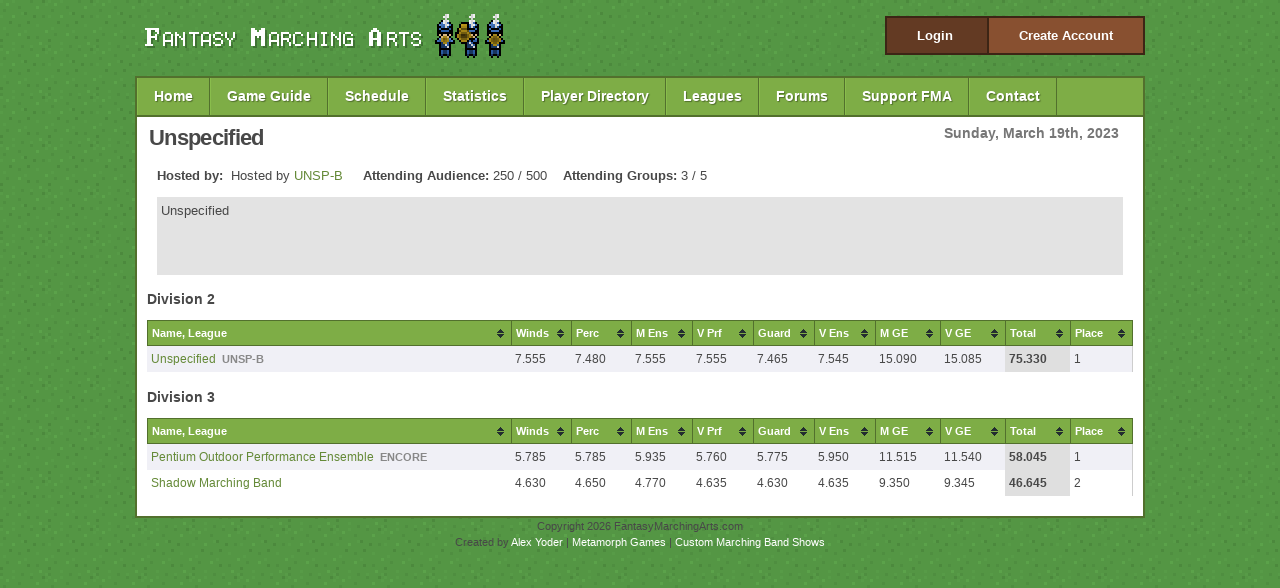

--- FILE ---
content_type: text/html; charset=UTF-8
request_url: https://www.fantasymarchingarts.com/event/58262
body_size: 1948
content:
<!DOCTYPE html PUBLIC "-//W3C//DTD XHTML 1.0 Strict//EN"
    "http://www.w3.org/TR/xhtml1/DTD/xhtml1-strict.dtd">
<html>
<head>
	<meta http-equiv="Content-Type" content="text/html; charset=iso-8859-1">
	<meta name="description" content="Fantasy Marching Arts">
	<meta name="keywords" content="fantasy marching arts, marching, band, drum corps">
	<title>Fantasy Marching Arts - </title>
	<link rel="shortcut icon" type="image/x-icon" href="https://www.fantasymarchingarts.com/favicon.ico"/>
	<link href="https://www.fantasymarchingarts.com/styles/main.css" rel="stylesheet" type="text/css">
	<meta property="fb:page_id" content="104917430753" />
	<meta property="og:image" content="http://profile.ak.fbcdn.net/hprofile-ak-snc4/27518_104917430753_6290_n.jpg" />
	
		<link type="text/css" href="https://www.fantasymarchingarts.com/styles/custom-theme/jquery-ui-1.9.2.custom.min.css" rel="stylesheet" />	
		<script type="text/javascript" src="https://www.fantasymarchingarts.com/js/jquery-1.8.3.min.js"></script>
		<script type="text/javascript" src="https://www.fantasymarchingarts.com/js/jquery-ui-1.9.2.custom.min.js"></script>
	
	<!--[if lte IE 6]>
	<script type="text/javascript" src="https://www.fantasymarchingarts.com/js/ie_hacks.js"></script>
	<![endif]-->
<script type="text/javascript">

  var _gaq = _gaq || [];
  _gaq.push(['_setAccount', 'UA-17168884-1']);
  _gaq.push(['_trackPageview']);

  (function() {
    var ga = document.createElement('script'); ga.type = 'text/javascript'; ga.async = true;
    ga.src = ('https:' == document.location.protocol ? 'https://ssl' : 'http://www') + '.google-analytics.com/ga.js';
    var s = document.getElementsByTagName('script')[0]; s.parentNode.insertBefore(ga, s);
  })();

</script>
</head>

<body>

<div id="container">
	<div id="account">
					<a href="https://www.fantasymarchingarts.com/account_login" id="login_button">Login</a>
			<a href="https://www.fantasymarchingarts.com/signup" id="create_account_button">Create Account</a>
			</div>
	
	<img id="logo" src="https://www.fantasymarchingarts.com/img/logo.png">
	
	<div class="clear"></div>
	
	<div id="navbar">
		<a href="https://www.fantasymarchingarts.com/">Home</a>
		<a href="https://www.fantasymarchingarts.com/guide">Game Guide</a>
		<a href="https://www.fantasymarchingarts.com/schedule">Schedule</a>
		<a href="https://www.fantasymarchingarts.com/stats">Statistics</a>
		<a href="https://www.fantasymarchingarts.com/directory">Player Directory</a>
		<a href="https://www.fantasymarchingarts.com/league_directory">Leagues</a>
		<a href="https://www.fantasymarchingarts.com/forums">Forums</a>
		<a href="https://www.fantasymarchingarts.com/supportfma">Support FMA</a>
		<a href="https://www.fantasymarchingarts.com/contact">Contact</a>
		<div class="clear"></div>
	</div>
	
	<div id="content_main">

<script type="text/javascript" src="https://www.fantasymarchingarts.com/js/tablesorter/jquery.tablesorter.js"></script>
<link rel="stylesheet" href="https://www.fantasymarchingarts.com/js/tablesorter/themes/blue/style.css" type="text/css">
<script type="text/javascript">
	$(document).ready(function() 
	    { 
			$("#scores1").tablesorter({widgets: ['zebra']});
			$("#scores2").tablesorter({widgets: ['zebra']});
			$("#scores3").tablesorter({widgets: ['zebra']});
	    } 
	); 
</script>

<div id="event_top">
	<div id="event_day">
		Sunday, March 19th, 2023	</div>
	
	<div id="event_name">
		Unspecified	</div>
	
		
		
	<div id="event_host">
		<strong>Hosted by:</strong>&nbsp;
				Hosted by <a href="https://www.fantasymarchingarts.com/league/14">UNSP-B</a>
		&nbsp;&nbsp;&nbsp;
		<strong>Attending Audience:</strong> 250 / 500&nbsp;&nbsp;&nbsp;
		<strong>Attending Groups:</strong> 3 / 5	</div>
	
	<div id="event_description">
		Unspecified	</div>
</div>

<div id="event_results">
  		  			</tbody>
		</table>
		  		<div class="event_division">Division 2</div>
		<table id="scores2" class="tablesorter" cellspacing="1" cellpadding="0" border="0">
			<thead>
			<tr>
				<th>Name, League</th>
									<th>Winds</th>
									<th>Perc</th>
									<th>M Ens</th>
									<th>V Prf</th>
									<th>Guard</th>
									<th>V Ens</th>
									<th>M GE</th>
									<th>V GE</th>
								<th>Total</th>
				<th>Place</th>
			</tr>
			</thead>
			<tbody>
			
									<tr>
						<td class="name">
																		<a href="https://www.fantasymarchingarts.com/profile/11136/m">Unspecified</a>
						 <span class="small_league"> <a href="https://www.fantasymarchingarts.com/league/14">UNSP-B</a></span>						</td>
													<td>7.555</td>
													<td>7.480</td>
													<td>7.555</td>
													<td>7.555</td>
													<td>7.465</td>
													<td>7.545</td>
													<td>15.090</td>
													<td>15.085</td>
												<td class="total">75.330</td>
						<td>1</td>
					</tr>
										</tbody>
		</table>
		  		<div class="event_division">Division 3</div>
		<table id="scores3" class="tablesorter" cellspacing="1" cellpadding="0" border="0">
			<thead>
			<tr>
				<th>Name, League</th>
									<th>Winds</th>
									<th>Perc</th>
									<th>M Ens</th>
									<th>V Prf</th>
									<th>Guard</th>
									<th>V Ens</th>
									<th>M GE</th>
									<th>V GE</th>
								<th>Total</th>
				<th>Place</th>
			</tr>
			</thead>
			<tbody>
			
									<tr>
						<td class="name">
																		<a href="https://www.fantasymarchingarts.com/profile/10954/m">Pentium Outdoor Performance Ensemble</a>
						 <span class="small_league"> <a href="https://www.fantasymarchingarts.com/league/229">ENCORE</a></span>						</td>
													<td>5.785</td>
													<td>5.785</td>
													<td>5.935</td>
													<td>5.760</td>
													<td>5.775</td>
													<td>5.950</td>
													<td>11.515</td>
													<td>11.540</td>
												<td class="total">58.045</td>
						<td>1</td>
					</tr>
									<tr>
						<td class="name">
																		<a href="https://www.fantasymarchingarts.com/profile/11265/m">Shadow Marching Band</a>
												</td>
													<td>4.630</td>
													<td>4.650</td>
													<td>4.770</td>
													<td>4.635</td>
													<td>4.630</td>
													<td>4.635</td>
													<td>9.350</td>
													<td>9.345</td>
												<td class="total">46.645</td>
						<td>2</td>
					</tr>
										</tbody>
		</table>
	  </div>
		
		<div class="clear"></div>
</div>
	
	<div id="footer">
		Copyright 2026 FantasyMarchingArts.com<br>Created by <a href="http://www.alexyoder.net">Alex Yoder</a> | <a href="http://metamorph.games">Metamorph Games</a> | <a href="http://custommarching.com">Custom Marching Band Shows</a>
	</div>
	
</div>

</body>
</html>


--- FILE ---
content_type: text/css
request_url: https://www.fantasymarchingarts.com/styles/main.css
body_size: 7260
content:
* {padding: 0; margin: 0;}

img {
	border: 0;
}

a {color:#658A38;text-decoration:none;}
a:hover {text-decoration:underline;}

form { display: inline; }

table {
    border-collapse: collapse;
}
th, td {
    padding: 0;
}

body { 
	background: #549644 url('../img/bg.png');
	color: #484848; 
	font-family:Tahoma, Geneva, sans-serif;
	font-size: 13px; 
	text-align: center;
	line-height: 1.5;
}

.clear {
	clear: both;
	height: 0px;
}

#container {
	margin: 0 auto;
	width: 1010px;
}

#account {
	float: right;
	margin: 16px 0 0 0;
	background: #633A23;
	border: 2px solid #3C2515;
	font-weight: bold;
}

#login_form .forgot {
	float: right;
	display: block;
	margin-right: 105px;
	font-size: 10px;
}

.login_error {
	float: left;
	width: 100px;
	padding: 4px 0 0 0;
	color: red;
}

#do_login {
	float: left;
	margin: 16px 0 0 0;
	padding: 8px;
	background: #885030;
	border: 2px solid #3C2515;
	font-weight: bold;
	font-size: 16px;
	color: #FFF;
	cursor: pointer;
}

.login_box_username, .login_box_password {
	margin: 0 5px 0 0;
}

#create_account_button, #login_button {
	display: inline-block;
	color: #FFF;
	padding: 8px 30px;
}

#create_account_button {
	background: #885030;
	border-left: 2px solid #3C2515;
}

#logged_in_box {
	font-size: 14px;
}

#logged_in_box a {
	float: left;
	display: block;
	padding: 4px 16px;
	color: #FFF;
}

#director_overview_button {
	background: #885030;
}

#logo {
	float: left;
	margin: 12px 0 0 10px;
}

#navbar {
	background: #7EAD46;
	border: 2px solid #52702D;
	margin: 16px 0 0 0;
}

#navbar a {
	display: block;
	float: left;
	color: #FFF;
	font-size: 14px;
	font-weight: bold;
	padding: 8px 16px;
	border-right: 1px solid #52702D;
	border-left: 1px solid #89BD4C;
	text-shadow: 1px 1px 1px #52702D;
}

#navbar a:hover {
	background: #91C750;
	text-decoration: none;
}

#navbar a:active {
	background: #6A913B;
	border-left: 1px solid #476127;
}

#content_main {
	border-right: 2px solid #52702D;
	border-bottom: 2px solid #52702D;
	border-left: 2px solid #52702D;
	background: #FFF;
	text-align: left;
}

#fp_bg {
	height: 350px;
}

#fp_bg_left {
	float: left;
	width: 450px;
	margin: 20px 0 0 30px;
}

#fp_bg_description {
	display: block;
	background: #633A23;
	border: 2px solid #3C2515;
	color: #FFF;
	padding: 15px;
	font-size: 14px;
	letter-spacing: 0.1em;
}

#fp_bg_description span {
	font-weight: bold;
	font-size: 18px;
}

#fp_bg_right {
	float: right;
	margin: 50px 75px 0 0;
}

.socials {
	height: 88px;
	width: 375px;
	background: red;
	margin: 30px 0 0 10px;
	background: transparent url(../img/social_bg.png) no-repeat scroll 0 0;
}

.social_icon {
	float: left;
	margin: 14px 0 0 10px;
	color: #EEEEEE;
}

.social_header {
	float: left;
}

#fp_bg_right a {
	display: block;
	margin: 20px 0 8px 70px;
	padding: 25px 70px 25px 120px;
	background-color: #885030;
	border: 2px solid #3C2515;
	font-size: 20px;
	font-weight: bold;
	color: #FFF;
}

#fp_bg_right a:hover, #do_login:hover {
	background-color: #AE663D;
}

#fp_signup_button {
	background-image: url('../img/person_tuba.png');
	background-position: 35px 6px;
	background-repeat: no-repeat;
}

#fp_guide_button {
	background-image: url('../img/person_trumpet.png');
	background-position: 35px 6px;
	background-repeat: no-repeat;
}

#fp_season_button {
	background-image: url('../img/person_baritone.png');
	background-position: 35px 6px;
	background-repeat: no-repeat;
}


.fp_botlist {
	float: left;
	width: 310px;
	margin: 10px 0 15px 20px;
}

.botlist_header {
	border-bottom: 2px solid #3D6E32;
	padding: 8px;
	font-size: 16px;
	font-weight: bold;
}

.botlist_item {
	border-bottom: 2px solid #E3E3E3;
	padding: 8px;
	margin: 0 0 4px 0;
	font-size: 12px;
}

.botlist_item a {
	font-weight: bold;
}

.botlist_date, .botlist_press, .botlist_show {
	padding: 0 20px 0 0;
	font-size: 11px;
	line-height: 16px;
	background: transparent url(../img/cal_icon.png) no-repeat scroll center right;
}

.botlist_press {
	background: transparent url(../img/press_icon.png) no-repeat scroll center right;
}

.botlist_show {
	background: transparent url(../img/show_icon.png) no-repeat scroll center right;
}

#signup_left {
	float: left;
	width: 400px;
	margin: 30px 50px 150px 60px;
}

#signup_right {
	float: left;
	width: 400px;
	margin: 30px 0 30px 0;
	padding: 16px 35px;
	background: #633A23;
	color: #FFF;
}

.signup_instruction {
	font-size: 16px;
	padding: 12px 0 6px 0;
	font-weight: bold;
}

#signup_header, #rehearsal_header {
	font-size: 24px;
	font-weight: bold;
	letter-spacing: -0.03em;
}

#rehearsal_header {
	margin: 0 50px 20px 30px;
	padding-top: 20px;
}

#signup_left ul {
	font-size: 16px;
}

#signup_left li {
	margin: 12px 0;
}

#signup_right .field, #signup_left .field, .login_input {
	font-size: 16px;
	height:28px;
	vertical-align:middle;
	background: #FFF;
	border: 2px solid #3C2515;
	padding: 8px;
	margin: 10px 0;
	width: 365px;
	font-color: #464646 !important;
}

#signup_right .txtfield {
	font-family:"Arial",sans-serif;
	height:80px;
	font-size: 12px;
	padding:4px 8px;
	border: 1px solid #999;
}

#create_acct {
	font-size: 16px;
	height: 40px;
	width: 140px;
	margin: 20px 0 0 80px;
	cursor: pointer;
}

#submit {
	font-size: 20px;
	font-weight: bold;
	width: 140px;
	margin: 20px 0 10px 20px;
}

.signup_error {
	font-size: 16px;
	font-weight: bold;
	color: red;
}

#overview_header {
	font-size: 32px;
	font-weight: bold;
	text-align: center;
}

.player_group_box {
	float: left;
	margin: 12px 0;
	width: 242px;
	height: 760px;
}

.player_group_box_first {
	margin: 12px 0 12px 15px;
}

.player_group_header {
	margin: 0 15px;
	color: #FFF;
	text-align: center;
}

.player_group_uncreated {
	margin-top: 80px;
	text-align: center;
	font-size: 22px;
	font-weight: bold;
	color: #999;
}

.player_group_step {
	margin-top: 80px;
	text-align: center;
	font-size: 22px;
	font-weight: bold;
	color: #7EA5C4;
}

.player_group_box .create {
	display: block;
	margin: 80px 0 0 20px;
	width: 180px;
	font-size: 16px;
	font-weight: bold;
}

.player_group_name {
	font-size: 16px;
	font-weight: bold;
	height: 60px;
	line-height: 60px;
	text-align: center;
	margin: 0 4px 4px;
	padding: 0 10px 3px 10px;
	color: #FFF;
	background: #633A23;
	border: 2px solid #3C2515;
}

.player_group_name div {
	display: inline-block;
	vertical-align: middle;
	line-height: normal; 
}

.player_group_division {
	font-size: 12px;
	text-align: center;
	color: #777;
	padding: 4px;
}

.player_group_section_header {
	margin: 4px 0 6px 0;
	padding: 1px 6px;
	font-size: 15px;
	font-weight: bold;
}

.brown_box {
	color: #FFF;
	background: #633A23;
	border: 2px solid #3C2515;
	margin: 2px 0;
}

.brown_box a {
	color: #DFBAA4;
}

.green_button, .red_button, .gray_button, #submit {
	color: #FFF;
	padding: 4px 0;
	text-align: center;
}

.green_button, #submit {
	cursor: pointer;
	background: #7EAD46;
	border: 2px solid #52702D;
}

.green_button:hover, #submit:hover {
	background: #91C750;
	text-decoration: none;
}

.green_button:active, #submit:active {
	background: #6A913B;
	border: 2px solid #476127;
}

.red_button {
	cursor: pointer;
	background: #B55A5A;
	border: 2px solid #964444;
}

.red_button:hover {
	background: #C57D7D;
	text-decoration: none;
}

.red_button:active {
	background: #A94C4C;
	border: 2px solid #863C3C;
}

.gray_button {
	background: #7e7e7e;
	border: 2px solid #525252;
}

.overview_stat_container, .overview_eventstat_container {
	padding: 4px;
	background: #885030;
}

.overview_stat_name, .overview_eventstat_name {
	float: left;
	width: 50%;
	color: #efefef;
	font-weight: bold;
	padding: 1px;
	margin-bottom: 2px;
}

.overview_stat_container img, .overview_eventstat_container img {
	float: left;
	margin: 2px 5px 0 5px;
	vertical-align: top;
}

.phase3_container {
	margin: 0 10px;
}

.phase3_container a, .hire_button a, .rank_up a, .skill_container a, .store_buy input {
	float: left;
	display: block;
	margin: 2px 4px 2px 0;
	width: 105px;
}

.overview_stat_container a {
	float: none !important;
	width: 20px !important;
	margin: 0 !important;
	display: inline !important;
	font-size: 11px;
}

#schedule_past_seasons select, .stats_filters_nav select {
    padding: 4px;
    border: 2px solid #3c2515;
}

.phase3_container a:hover, .hire_button a:hover, .rank_up a:hover, .skill_container a:hover {
	text-decoration: none;
}

#manage_campaigns {
	float: none;
	display: block;
	margin: 4px auto;
	height: 30px;
	width: 144px;
	background: transparent url(../img/manage_campaigns.png) no-repeat scroll 0 0;
}

#manage_campaigns:hover {
	background: transparent url(../img/manage_campaigns.png) no-repeat scroll 0 -30px;
}

#create_right {
	float: left;
	width: 400px;
	margin: 30px 0 30px 0;
	padding: 16px 35px;
}

#overview_message {
	margin: 5px auto;
	padding: 4px;
	width: 50%;
	background: #549644;
	color: #FFF;
	text-align: center;
}

#overview_error {
	margin: 5px auto;
	padding: 4px;
	width: 50%;
	background: #964444;
	color: #FFF;
	text-align: center;
}

.campaign_div {
	background: #885030;
	padding: 8px 4px;
}

.campaign_right {
	float: right;
}

.campaign_div select {
	width: 50px;
	padding: 5px;
	margin-left: 2px;
}

.campaign_div img {
	vertical-align: middle;
	margin-right: 1px;
}

.campaign_stop_energy {
	display: block;
	float: left;
	font-weight: bold;
	margin: 6px 12px;
}

.campaign_start, .campaign_stop, .campaign_gray {
	padding: 4px 8px;
	float: right !important;
	margin: 1px 0 4px 10px;
}

.overview_host_message {
	margin: 8px 35px;
	text-align: center;
	font-size: 14px;
}

.overview_host_message a {
	font-weight: bold;
	float: none !important;
	display: inline !important;
	margin: 0 !important;
	text-align: center !important;
}

.overview_manage_apps {
	margin: 2px;
	text-align: center;
}

.overview_manage_apps a {
	font-weight: bold;
	float: none !important;
	display: inline !important;
	margin: 0 !important;
	text-align: center !important;
}

.player_event_name {
	float: none !important;
	font-size: 13px;
	text-align: center;
	font-weight: bold;
	height: 42px !important;
	padding: 0 !important;
	margin: 2px 4px !important;
	width: auto !important;
	color: #457296;
}

.overview_event_app {
	float: left;
	padding: 4px;
	width: 101px;
	background: #885030;
}

.host_tier_select {
	margin: 6px;
	font-size: 14px;
	background: #885030;
}

.host_tier_select span {
	color: #FFF;
	font-weight: bold;
}

.host_tier_select input {
	margin: 8px;
}

#ticket_price {
	font-size: 20px;
	width: 80px;
	margin: 0 0 10px 20px;
}

#event_date {
	font-size: 16px;
	width: 150px;
	margin: 0 0 10px 20px;
}

#username {
	font-size: 24px;
	font-weight: bold;
}

#under_zero p, #over_zero p {
	color: #464646 !important;
}

#audition_container {
	margin: 0 50px 150px 50px;
	padding-top: 30px;
}

#audition_total {
	margin: 20px auto;
	padding: 20px;
	width: 500px;
	text-align: center;
	font-size: 30px;
	font-weight: bold;
	color: #FFF;
	background: #633A23;
}

#audition_total div {
	color: #DFBAA4;
	width: 200px;
	float: right;
}

.audition_cap_container {
	margin: 12px auto;
	width: 600px;
}

.audition_cap_container label {
	font-size: 16px;
	font-weight: bold;
}

.audition_cap_container input {
	border:0;
	color:#f6931f;
	font-size: 24px;
	font-weight:bold;
	width: 60px;
}

.audition_pts {
	margin: 6px 0;
}

#audition_container #submit {
	margin: 10px 380px;
}

.design_container {
	float: left;
	font-size: 20px;
	font-weight: bold;
	width: 420px;
	margin: 10px 0 0 30px;
}

.design_container input {
	border: 1px solid #BEBEBE;
	font-size: 22px;
	width: 350px;
	padding: 4px;
	margin-bottom: 20px;
}

.design_container textarea {
	font-family:"Arial",sans-serif;
	font-size: 13px;
	width: 350px;
	height: 100px;
	border: 1px solid #BEBEBE;
}

.cl_section {
	margin: 20px 0 0 50px;
}

.cl_section h1 {
	font-size: 20px;
	font-weight: bold;
}

.min_cl {
	font-size: 12px;
	background: #D5D5D5;
	padding: 1px 6px;
	margin-bottom: 4px;
	width: 170px;
	-moz-border-radius: 4px;
	-webkit-border-radius: 4px;
}

.red_stat, .blue_stat, .green_stat {
	font-size: 11px;
	padding: 0 4px;
	margin: 2px;
	color: #FFF;
}

.red_stat {
	background: #964444;
}

.blue_stat {
	background: #446396;
}

.green_stat {
	background: #549644;
}

#staff_container {
	float: left;
	width: 800px;
	margin: 0 20px;
}

.staff_box {
	border-bottom: 1px solid #E3E3E3;
}

.staff_box_name {
	float: left;
	width: 180px;
	margin: 26px 0 0 0;
	font-size: 14px;
	font-weight: bold;
	color: #666;
	letter-spacing: -0.05em;
}

.staff_box_rank {
	margin: 6px 0 0 0;
	font-size: 12px;
	color: #888;
}

.staff_box_effects {
	float: left;
	width: 460px;
	padding-top: 6px;
	margin: 0 auto;
}

.staff_effects_current_box {
	float: left;
	background: #E6E6E6;
	padding: 2px 4px;
	-moz-border-radius: 4px;
	-webkit-border-radius: 4px;
}

.staff_effects_rankup_box {
	clear: both;
	float: left;
	padding: 0px 4px;
}

.staff_effects_current {
	font-weight: bold;
	text-align: center;
}

.rank_up {
	float: right;
	padding-top: 24px;
	font-size: 12px;
	text-align: center;
}

.staff_box .red_stat, .staff_box .blue_stat, .staff_box .green_stat, .rehearsal_action .red_stat, .rehearsal_action .blue_stat, .rehearsal_action .green_stat {
	float: left;
	margin: 4px 1px;
	font-size: 10px;
}

#hire_staff, #back_staff {
	float: right;
	font-size: 24px;
	padding: 4px 20px;
	margin: 12px 0 0 0;
}

.hire_box_column {
	float: left;
	width: 150px;
}

.hire_box {
	border-bottom: 1px solid #DEDEDE;
	padding: 6px 0;
}

.hire_box_grayed {
	border-bottom: 1px solid #DEDEDE;
	color: #AAA;
	height: 60px;
	padding: 6px 0;
}

.hire_box_name {
	float: left;
	margin: 16px 0 0 0;
	width: 210px;
	font-size: 16px;
	font-weight: bold;
}

.hire_box_maxed {
	float: right;
	margin: 14px 0 0 0;
	padding-left: 40px;
	font-size: 22px;
}

.hire_box_desc {
	float: left;
	width: 460px;
}

.hire_button {
	float: right;
	font-size: 14px;
	text-align: center;
}

#stat_bar_container {
	float: left;
	font-size: 11px;
	background: #CECECE;
}

#stat_bar_container img, .action_cost img {
	clear: both;
	float: left;
	margin: 4px 4px 4px 12px;
}

.stat_bar_num_container div {
	float: left;
	display: block;
	margin: 4px 0 0 0;
	padding: 0 16px;
}

.top_stats div {
	width: 94px;
}

.stat_bar_num_container {
	float: left;
	display: block;
	clear: both;
	padding: 4px 0;
	width: 100%;
	background: #E3E3E3;
}

#stat_bar_container .captions {
	clear: both;
}

.stat_bar_header {
	clear: both;
	padding: 8px;
	font-size: 20px;
}

#page_with_stat_bar_right {
	float: left;
	width: 800px;
	margin-left: 20px;
}

.stat_bar_red, .stat_bar_blue, .stat_bar_green {
	font-weight: bold;
	margin-right: 4px !important;
}

.stat_bar_red {
	color: #b8301a;
}

.stat_bar_blue {
	color: #1a64b8;
}

.stat_bar_green {
	color: #1d9217;
}

.stat_bar_value {
	font-weight: normal !important;
}

#rehearsal_left {
	float: left;
	width: 400px;
	height: 590px;
	margin: 0 20px 10px 0;
	background: #633A23;
	border: 2px solid #3C2515;
}

#c_levels_data {
	font-size: 11px;
	margin: 12px 16px;
	color: #FFF;
}

#c_levels_data div {
	margin: 1px;
}

#c_levels_data span {
	font-size: 12px;
	font-weight: bold;
	color: #FFF;
}

.rehearsal_category {
	font-size: 14px;
	color: #FFF;
	font-weight: bold;
	margin: 10px 0 0 12px;
}

#rehearsal_left .section {
	display: block;
	height: 37px;
	width: 130px;
	margin: 2px 0 2px 12px;
	padding: 12px 0 0 60px;
	background-color: #885030;
	font-size: 16px;
	color: #fff;
}

#rehearsal_left .section:hover {
	color: #FFF;
	text-decoration: none;
	background-color:#AE663D;
}

.pix_Percussion, .pix_Battery, .pix_BatteryorPit {
	background-image: url('../img/pix_perc.png');
	background-repeat: no-repeat;
}

.pix_Winds {
	background-image: url('../img/pix_brass.png');
	background-repeat: no-repeat;
}

.pix_ColorGuard, .pix_FlagsorWeapons {
	background-image: url('../img/pix_guard.png');
	background-repeat: no-repeat;
}

.pix_FullEnsemble {
	background-image: url('../img/pix_group.png');
	background-repeat: no-repeat;
}


#rehearsal_left_left {
	float: left;
	margin-right: 10px;
}

#rehearsal_left_right {
	float: left;
	padding-top: 6px;
}

.rehearsal_action {
	background: #3C2515;
	margin: 4px;
	padding: 4px 8px;
	width: 155px;
	text-align: center;
	font-size: 11px;
	color: #FFF;
}

.rehearsal_action a {
	display: block;
	float: left;
	height: 16px;
	width: 60px;
	margin: 1px 0 4px 0;
}

.action_cost {
	font-size: 14px;
	float: left;
	margin: 4px 8px;
}

.rehearsal_action .red_stat, .rehearsal_action .blue_stat, .rehearsal_action .green_stat {
	width: 58px;
	margin: 2px 0 2px 6px;
}

#rehearsal_results {
	float: left;
	width: 375px;
	padding-top: 20px;
}

.rehearsal_error {
	margin: 5px auto;
	padding: 6px;
	font-size: 16px;
	width: 50%;
	background: #FFCCCC;
	border: 1px solid red;
	text-align: center;
}

#rehearsal_ajax_wait {
	float: right;
	margin: 40px 90px 0 0;
}

.action_result {
	margin: 20px 90px;
}

.action_complete {
	text-align: center;
	color: #549644;
	font-size: 20px;
	font-weight: bold;
	margin-bottom: 4px;
}

.action_experience {
	padding: 4px 8px;
	font-size: 14px;
	background: #DEDEDE;
	margin: 2px;
}

.action_experience img {
	vertical-align: middle;
	margin-right: 4px;
}

.action_level_up {
	padding: 4px 8px;
	font-size: 14px;
	background: #FFFFCC;
	border: 1px solid #FF9900;
	margin: 2px;
}

.skill_points_floater {
	float: right;
	font-size: 17px;
	padding: 40px 100px 0 0;
}

.skill_points_floater img {
	vertical-align: middle;
}

.skill_container {
	float: left;
	margin: 8px 0 8px 16px;
	width: 230px;
	background: #e5e5e5;
	text-align: center;
}

.skill_name {
	font-size: 16px;
	font-weight: bold;
	color: #777;
	letter-spacing: -0.05em;
	margin-bottom: 6px;
}

.skill_rank {
	font-size: 26px;
	color: #1d9217;
}

.skill_cost {
	margin: 3px 8px;
	background: #f1f1f1;
	border: 1px solid #CECECE;
	padding: 2px 0 2px 42px;
	text-align: left;
}

.skill_cost img {
	vertical-align: top;
	margin-left: 4px;
}

.skill_container a {
	margin: 6px 0 0 58px;
}

.skill_description {
	font-size: 12px;
	margin: 6px 8px;
	text-align: left;
}

.skill_next {
	margin: 6px 1px;
	color: #146510;
	font-size: 11px;
}

.instructions, .forum_botbar {
	width: 75%;
	margin: 15px auto;
	padding: 12px;
	-moz-border-radius: 4px;
	-webkit-border-radius: 4px;
	background: #f0f0f0;
	border: 1px solid #CECECE;
}

.forum_botbar {
	width: 95%;
}

#schedule_season_num {
	font-weight: normal;
	margin: 0 0 0 30px;
	color: #004D99;
}

#schedule_past_seasons {
	background: #E3E3E3;
	padding: 4px 8px;
    overflow-wrap: break-word;
}

.week_selected, .week_unselected {
	display: block;
	float: left;
	font-size: 14px;
	margin: 0 0 0 18px;
	padding: 12px 29px;
	text-align: center;
	font-weight: bold;
	color: #484848;
	border: 2px solid transparent;
}

.week_selected span, .week_unselected span {
	font-weight: normal;
	font-size: 12px;
}

.week_selected, .week_selected:hover, .week_unselected:hover {
	color: #FFF;
	background: #885030;
	border: 2px solid #3C2515;
	text-decoration: none;
}

#schedule_filter_box {
	background: #E7E7E7;
	border-top: 1px solid #CECECE;
	padding: 5px 12px;
	margin: 10px 12px;
	font-size: 12px;
}

.save_applications {
	float: right;
	height: 30px;
	width: 144px;
	margin-top: 3px;
	background: #7EAD46;
	border: 2px solid #52702D;
	color: #FFF;
	cursor: pointer;
}

.save_applications:hover {
	background: #549644;
}

.schedule_none {
	font-size: 19px;
	text-align: center;
	margin: 30px 0;
}

.apps_remaining {
	float: left;
	margin: 0 20px 10px 60px;
	font-size: 14px;
}

.blue_apps, .red_apps, .purple_apps, .green_apps {
	float: left;
	width: 120px;
	font-size: 12px;
	text-align: center;
	padding: 0 4px;
	margin: 2px 15px 2px 0;
	color: #FFF;
}

#events_container {
	margin: 0 15px;
}

.event_day {
	background: #633A23;
	border: 2px solid #3C2515;
	color: #FFF;
	font-size: 14px;
	font-weight: bold;
	padding: 2px 12px;
	margin: 4px;
}

.event {
	padding: 5px 0 0 4px;
	font-size: 11px;
	border-bottom: 1px solid #E3E3E3
}

.regional {
	background: #C5E0AE;
	border-color: #7EAD46;
}

.event_name {
	float: left;
	display: block;
	width: 250px;
	margin-left: 20px;
}

.blue_circuit, .red_circuit, .purple_circuit, .green_circuit {
	float: left;
	display: block;
	width: 80px;
	font-size: 10px;
	text-align: center;
	padding: 2px 4px;
	color: #FFF;
}

.blue_circuit, .blue_apps, .blue_bg {
	background: #446396;
}

.red_circuit, .red_apps, .red_bg {
	background: #964444;
}

.purple_circuit, .purple_apps, .purple_bg {
	background: #824496;
}

.green_circuit, .green_apps, .green_bg {
	background: #549644;
}

.event_host {
	display: block;
	float: left;
	width: 492px;
}

.apply_button, .apply_disabled, .apply_applied, .apply_confirmed, .apply_declined, .apply_regional {
	float: left;
	display: block;
	color: #EBF5EB;
	font-weight: bold;
	padding: 2px 8px;
	width: 84px;
}

.apply_button {
	background: #2960A3;
}

.apply_applied {
	background: #4785D1;
	padding-bottom: 1px;
}

.apply_regional {
	background: #663399;
}

.apply_applied a, .apply_regional a {
	color: #FFF;
}

.apply_confirmed {
	background: #4c9549;
}

.apply_declined {
	background: #990000;
}

.apply_disabled {
	color: #9e9e9e !important;
	background: #EAEAEA;
}

.apply_button input, .apply_disabled input {
	float: right;
	margin: 2px 3px 0 0;;
}

#applications_event_name {
	font-size: 18px;
	background: #E7E7E7;
	border-top: 1px solid #CECECE;
	padding: 5px 12px;
	margin: 0 50px 10px 50px;
}

#app_table {
	font-size: 12px;
}

#app_table thead img {
	vertical-align: middle !important;
	margin-right: 2px !important;
}

.app_table td {
	padding: 3px;
}

.app_group_name {
	width: 320px;
}

.app_stat {
	width: 70px;
}

.app_stat img, .app_date img, .app_division img {
	vertical-align: middle;
	margin-right: 5px;
}

.app_division {
	width: 120px;
}

.app_date {
	width: 170px;
}

.app_action a {
	float: left;
	display: block;
	height: 16px;
	width: 60px;
	margin: 2px 3px 0 3px;
}

.app_confirm {
	background: transparent url(../img/confirm.png);
}

.app_confirm:hover {
	background: transparent url(../img/confirm.png) no-repeat scroll 0 -16px;
}

.app_decline {
	background: transparent url(../img/decline.png);
}

.app_decline:hover {
	background: transparent url(../img/decline.png) no-repeat scroll 0 -16px;
}

#event_top {
	padding: 4px 8px;
	margin: 0 4px;
}

#event_name {
	font-size: 22px;
	font-weight: bold;
	letter-spacing: -0.03em;
	margin-bottom: 10px;
}

#event_day {
	float: right;
	width: 300px;
	text-align: right;
	font-weight: bold;
	font-size: 14px;
	color: #777;
	padding: 2px 12px 0 0;
}

#event_host {
	padding: 2px 8px;
}

#event_description {
	margin: 10px 8px;
	padding: 4px;
	height: 70px;
	background: #e3e3e3;
	overflow: auto;
}

.event_division {
	font-size: 14px;
	font-weight: bold;
}

#event_results table, .stats_right table, #directory_left table, #league_directory table {
	font-size: 12px;
}

.mine td {
	background: transparent url(../img/regional_bg.jpg) repeat-x scroll;
	color: #2D862D;
}

#event_results td {
	width: 35px;
}

#event_results td.name {
	width: 250px;
}

#event_results td.name span {
	background: #234E76;
	color: #FFF;
	font-weight: bold;
	margin-right: 3px;
	padding: 0 3px;
	-moz-border-radius: 2px;
	-webkit-border-radius: 2px;
}

.small_league {
	background: none !important;
	font-size: 11px;
}

.small_league a {
	color: #888;
}

.small_league a:hover {
	color: #666;
	text-decoration: none;
}

#event_results td.total {
	background: #DFDFDF;
	font-weight: bold;
}

#event_results {
	margin: 0 10px 20px 10px;
}

.forum_top_nav {
	float: right;
	font-size: 14px;
	padding: 10px 30px 2px 30px;
}

.forum_top_nav input {
	padding: 4px;
}

.forum_category {
	margin: 0 10px;
	padding: 4px;
	-moz-border-radius: 4px;
	-webkit-border-radius: 4px;
}

.forum_category_bar, .guide_title {
	border-bottom: 4px solid #E3E3E3;
	padding: 0 8px;
}

.forum_category_title, .guide_title {
	float: left;
	width: 500px;
	font-weight: bold;
	font-size: 16px;
}

.forum_category_title img {
	margin-right: 6px;
}

.forum_category_header {
	float: left;
	width: 140px;
	color: #686868;
}

.forum_category_last {
	float: left;
	width: 170px;
	color: #686868;
}

.forum_fora_container {
	background: #E3E3E3;
	-moz-border-radius: 4px;
	-webkit-border-radius: 4px;
	border-radius: 4px;
	padding: 6px;
	margin: 4px 0px;
}

.forum_fora_stat {
	float: left;
	width: 140px;
	font-size: 12px;
	padding-top: 9px;
}

.forum_fora_last {
	float: left;
	width: 170px;
	font-size: 11px;
}

.pagination {
	text-align: right;
	margin: 6px 30px 0 0;
}

.pagination a, .pagination span {
	background: #DEDEDE;
	padding: 1px 6px;
	margin: 0 2px;
	-moz-border-radius: 4px;
	-webkit-border-radius: 4px;
	-moz-box-shadow:0 1px 2px rgba(0, 0, 0, 0.4);
}

.pagination a:hover, .pagination span {
	text-decoration: none;
	background: #CECECE;
}

.forum_fora_text {
	float: left;
	width: 504px;
}

.forum_fora_title a {
	font-size: 14px;
	font-weight: bold;
}

.forum_fora_title a:hover, .forum_title a:hover {
	text-decoration: none;
}

.forum_fora_desc {
	font-size: 11px;
}

.forum_title {
	padding: 10px 20px;
	font-size: 16px;
	font-weight: bold;
}
.topics_view_container {
	padding: 3px 6px;
	margin: 1px 0px;
	border-bottom: 1px solid #CCCCCC;
}

.topics_view_container.even {
	background: #F4F4F4;
}

.topics_view_container.odd {
	background: #EBEBEB;
}

.topics_view_container.sticky, .topics_view_container.announce {
	background: #DDDDDD;
}

.topics_view_text {
	float: left;
	width: 504px;
}

.topics_view_title {
	padding-top: 7px;
}

.topics_view_title a {
	font-weight: bold;
	font-size: 12px;
}

.topics_view_title img {
	vertical-align: middle;
	margin: 0 7px;
}

.topics_view_title a:hover {
	text-decoration: none;
}

.new_topic, .reply {
	float: right;
	display: block;
	margin: 0 15px 0 0;
	width: 115px;
}

#new_topic_container, #compose_message {
	margin: 0 50px 50px;
	padding: 6px 15px;
	background: #EAEAEA;
}

.new_topic_label {
	margin: 12px 0 0 0;
	font-size: 14px;
	font-weight: bold;
	color: #777;
}

.new_topic_label span {
	margin-left: 20px;
	font-size: 12px;
	font-weight: normal;
}

.new_topic_title {
	width: 350px;
	font-size: 14px;
	padding: 6px;
}

.new_topic_text {
	width: 600px;
	height: 150px;
	padding: 6px;
	font-family:"Arial",sans-serif;
	font-size: 14px;
}


.topics_none {
	margin-top: 12px;
	font-size: 18px;
	text-align: center;
}

.last_page {
	font-size: 11px !important;
	color: #52702D;
}

.topic_title {
	margin: 6px 30px;
	font-size: 17px;
}

.post_container {
	margin: 1px 12px;
	padding: 0 8px 8px 8px;
	border-bottom: 3px solid #CECECE;
}

.post_left {
	float: left;
	margin: 0 10px 4px 4px;
	width: 150px;
	padding: 8px;
	font-size: 12px;
}

.post_left a {
	font-size: 14px;
	vertical-align: middle;
}

.post_left img {
	vertical-align: top;
}

.post_left .avatar {
	display: block;
	margin: 3px 0;
}

.post_right {
	float: left;
	width: 780px;
}

.post_sig {
	margin: 0 0 0 180px;
	border-top: 1px dotted #BEBEBE;
}

.post_date {
	font-size: 11px;
	text-align: right;
	color: #888;
}

.post_date span {
	margin-right: 12px;
}

#reply {
	width: 115px;
	margin: 20px;
}

#profile_username, #league_name {
	float: left;
	width: 600px;
	padding: 12px 20px 6px 20px;
}

#profile_username a, #league_name a {
	color: #7EAD46;
}

#profile_username a:hover, #league_name a:hover {
	text-decoration: none;
}

#profile_username img {
	margin-right: 4px;
}

#profile_username div {
	font-size: 18px;
	font-weight: bold;
}

#interact {
	margin-left: 8px;
}

#profile_user_left, #profile_user_left_g {
	float: left;
	width: 650px;
}

#profile_user_right {
	float: right;
	width: 350px;
}

.profile_g {
	float: left;
	width: 130px;
	text-align: center;
	margin: 8px 0 0 16px;
	padding: 4px;
	display: block;
	font-size: 11px;
	height: 36px;
	line-height: 32px;
	background: #E3E3E3;
	border: 2px solid #CECECE;
}

.profile_g a {
	display: inline-block;
	vertical-align: middle;
	line-height: normal;
}

.g_selected {
	background: #7EAD46 !important;
	font-weight: bold;
	border: 2px solid #52702D !important;
}

.g_selected a {
	color: #FFF;
}

.profile_g a:hover {
	text-decoration: underline;
}

.profile_no_groups {
	font-size: 34px;
	letter-spacing: -0.05em;
	color: #999;
	font-weight: bold;
}

.profile_user_header {
	margin: 0 16px;
	padding: 1px 12px;
	font-size: 15px;
	font-weight: bold;
	background: #CECECE;
}

.profile_achievement_header {
	float: left;
	margin: 0 38px;
	font-size: 25px;
	color: #1a64b8;
	font-weight: bold;
}

#profile_achievement_points_header {
	float: left;
	font-weight: bold;
	font-size: 14px;
	margin: 16px 6px 0 30px;
}

#profile_achievement_points {
	float: left;
	padding: 1px 8px;
	margin: 14px 15px 0 0;
	font-size: 16px;
	font-weight: bold;
	color: #824496;
}

.profile_user_description, #profile_group_scores {
	position: relative;
	margin: 0 16px;
	padding: 4px;
	height: 96px;
	background: #E3E3E3;
	overflow: auto;
}

.profile_edit_box, .league_edit_box {
	display: none;
	position: absolute;
	top: 4px;
	z-index: 99;
	padding: 3px 6px;
	font-size: 12px;
}

.profile_edit_box {
	left: 510px;
}

.league_edit_box {
	right: 8px;
}

.profile_group_event {
	margin: 2px 4px;
	border-bottom: 1px solid #CECECE;
}

#profile_user_awards {
	margin: 0 16px 20px 16px;
	padding: 4px;
}

#profile_group_scores {
	height: 400px;
}

#profile_group_scores table {
	margin-top: 10px;
	font-size: 12px;
	width: 590px;
}

#profile_group_scores th {
	padding: 1px 3px;
	text-align: left;
	border-bottom: 3px solid #999;
}

#profile_group_scores td {
	padding: 1px 3px;
	border-bottom: 1px solid #CECECE;
}

.profile_award {
	float: left;
	background: #CECECE;
	width: 130px;
	padding: 8px;
	margin: 4px;
	text-align: center;
}

.profile_awards_column {
	float: left;
	width: 202px;
}

.profile_achievement_category {
	font-size: 14px;
	margin: 10px 0 1px 8px;
	padding-left: 6px;
	border-bottom: 1px solid #CECECE;
}

#profile_user_awards img {
	margin: 1px;
}

.profile_award_season {
	float: left;
	width: 23px;
	margin: 2px;
	color: #885030;
	text-shadow: 1px 1px 1px #AEAEAE;
	font-size: 12px;
	text-align: center;

}

.profile_award_seasons {
	margin-top: 6px;
	font-size: 14px;
	font-weight: bold;
}

.profile_season_select {
	margin: 2px 8px;
	font-size: 12px;
}

.profile_season_show {
	margin: 8px 8px 2px 8px;
	font-size: 15px;
}

.profile_no_scores {
	margin: 50px 0;
	font-size: 18px;
	font-weight: bold;
	color: #999;
	text-align: center;
}

#league_name {
	font-size: 34px !important;
	padding-bottom: 25px !important;
	line-height: 40px;
}

#league_info, #league_middle, .league_lowerbox {
	float: left;
	margin: 0 10px 12px 16px;
	background: #E3E3E3;
	text-align: center;
	font-size: 12px;
	overflow: auto;
}

#league_info {
	height: 250px;
	width: 200px;
}

#league_middle {
	height: 250px;
	width: 490px;
	text-align: left;
	position: relative;
}

.league_lowerbox {
	width: 463px;
	height: 300px;
}

#league_desc {
	padding: 8px;
}

.league_lowerbox table {
	width: 99%;
	text-align: left;
}

.league_lowerbox td {
	padding: 3px;
	border-bottom: 1px solid #CECECE;
}

.league_info_header {
	font-size: 14px;
	font-weight: bold;
	padding: 2px 8px;
	background: #CECECE;
}

.leadership_a {
	float: right;
	font-size: 11px;
}

.leadership_a img {
	vertical-align: top;
}

.leadership_a:hover {
	text-decoration: none;
}

.league_event {
	font-size: 11px;
	margin: 8px;
	text-align: left;
}

.league_activity {
	padding: 6px 12px;
	border-bottom: 1px solid #DEDEDE;
	text-align: left;
}

.league_activity img {
	float: left;
	margin: 8px 8px 0 0;
}

.league_activity div {
	font-size: 11px;
	color: #888;
	line-height: 14px;
}

.stats_filter_box {
	margin: 0 10px 30px 10px;
	background: #885030;
}

.stats_filters_header {
	padding: 4px 0;
	text-align: center;
	font-size: 15px;
	font-weight: bold;
	color: #FFF;
	background: #633A23;
}

.stats_filters_nav {
	float: left;
	width: 210px;
	margin: 8px;
}

.stats_filters_nav div {
	color: #FFF;
	font-weight: bold;
	font-size: 14px;
	margin: 4px;
}

.stats_filter_box a {
	float: left;
	color: #DFBAA4;
	display: block;
	margin: 2px;
	padding: 2px 4px;
	font-size: 11px;
	border: 2px solid transparent;
}

.stats_filter_box a:hover, .stats_filter_box a.selected {
	text-decoration: none;
	color: #FFF;
	background: #633A23;
	border: 2px solid #3C2515;
}

.stats_bottom {
	margin: 0 16px;
}

.stats_bottom td.place {
	width: 4%;
}

.stats_bottom td.group {
	width: 78%;
}

.stats_bottom td.score {
	width: 11%;
}

.stats_bottom td.season {
	width: 7%;
}

#pager img {
	cursor: pointer;
}

.pagedisplay {
	font-size: 16px;
	background: #FFF;
	border: none;
	width: 60px;
	text-align: center;
}

#guide_nav {
	float: left;
	margin: 0 0 0 20px;
	background: #633A23;
	padding: 6px 12px;
	margin-bottom: 20px;
	font-size: 12px;
}

.guide_header {
	font-size: 14px;
	background: #885030;
	color: #DFBAA4;
	padding: 1px 4px;
	margin: 8px 0 4px 0;
}

.guide_section {
	font-weight: bold;
	color: #DFBAA4;
	margin-top: 8px;
}

#guide_nav a, #guide_nav a:hover {
	display: block;
	padding: 2px 6px;
	border-bottom: 1px solid #3C2515;
	font-size: 12px;
	color: #FFF;
}

.guide_text {
	float: left;
	margin: 0 0 30px 40px;
	width: 700px;
}

.guide_title {
	float: none;
	width: 100%;
}

.guide_text p {
	margin: 10px 0 10px 16px;
}

.guide_text img {
	float: right;
	margin: 6px;
	border: 4px solid #E3E3E3;
}

.guide_text ul {
	margin: 0 50px;
}

.store_box {
	float: left;
	width: 200px;
	padding: 12px;
	margin: 10px 0 10px 20px;
	background: #633A23;
	color: #FFF;
}

.store_message {
	padding: 10px 80px;
	font-size: 16px;
}

.store_item_cost {
	float: right;
	margin-right: 8px;
	font-size: 16px;
	font-weight: bold;
	padding: 4px 8px;
	background: #885030;
	border: 2px solid #3C2515;
}

.store_item_name {
	margin: 0 0 12px 0;
	font-size: 18px;
	font-weight: bold;
	color: #FFF;
	text-shadow: 1px 1px 1px #111;
}

#redeem {
	border-top: 2px solid #426E9A;
	margin: 20px 30px;
	background: #D4E0ED;
}

.redeem_header {
	font-size: 28px;
	font-weight: bold;
	text-align: center;
}

.redeem_box {
	float: left;
	width: 266px;
	padding: 12px;
	margin: 15px 12px;
	background: #7EA5C4;
}

.redeem_cost {
	font-size: 14px;
	font-weight: bold;
	color: #333;
}

.redeem_cost a {
	border-bottom: 1px dotted #FFF;
	text-decoration: none;
	cursor: help;
}

.redeem_choose {
	margin: 15px 0 2px;
}

.redeem_choose select {
	font-size: 11px;
	padding: 4px;
}

.redeem_choose input {
	margin: 8px 0;
}

.contact {
	text-align: center;
	font-size: 16px;
	color: #888;
	margin-bottom: 20px;
}

.contact_header {
	font-size: 24px;
	font-weight: bold;
	color: #666;
}

#messages_left {
	float: left;
	width: 200px;
	margin: 0 0 0 40px;
}

#messages_right {
	float: left;
	margin: 0 0 40px 0;
	width: 700px;
	height: 470px;
	background: #F5F5F5;
	overflow: auto;
}

.messages_selected, .messages_unselected {
	display: block;
	width: 100px;
	font-size: 14px;
	margin: 2px;
	padding: 12px 24px;
	font-weight: bold;
	text-align: center;
	border: 2px solid transparent;
}

.messages_selected {
	color: #F2F2F2;
	background: #7EAD46;
	border: 2px solid #52702D;
}

.messages_selected:hover {
	color: #F2F2F2;
	text-decoration: none;
}

.messages_unselected:hover {
	color: #FFF;
	background: #7EAD46;
	border: 2px solid #52702D;
}

#compose_message {
	background: transparent;
	margin-left: 20px;
}

.message_line, .message_headers {
	border-bottom: 1px solid #DEDEDE;
	padding: 4px 8px;
	margin: 0 12px;
}

.message_headers {
	background: #CECECE;
	margin: 0;
	padding-left: 18px;
}

#messages_right .subject {
	float: left;
	width: 340px;
}

#messages_right .subject img {
	vertical-align: middle;
	margin: 0 8px 0 0;
}

#messages_right .other {
	float: left;
	width: 150px;
}

.message_body {
	margin: 10px 20px;
}

#directory_search {
	float: right;
	width: 400px;
	margin: 10px 30px;
	padding: 10px;
	background: #633A23;
	color: #FFF;
}

#directory_search h3 {
	display: block;
	float: left;
	font-size: 20px;
	font-weight: bold;
	margin: 3px 10px 0 0;
}

#directory_left {
	width: 650px;
	float: left;
	margin: 10px 30px;
}

#directory_right {
	width: 250px;
	float: left;
	margin: 10px 30px 10px 0;
}

#league_directory {
	margin: 10px 30px;
}

#directory_right a {
	float: left;
	display: block;
	padding: 1px 4px;
	background: #633A23;
	color: #FFF;
	margin: 2px;
}

#directory_right a:hover {
	background: #885030;
	text-decoration: none;
}

.directory_header {
	font-size: 18px;
	font-weight: bold;
	margin: 10px 0;
}

#footer {
 	text-align: center;
 	font-size: 11px;
}

#footer a {
	color: #FFF;
}
